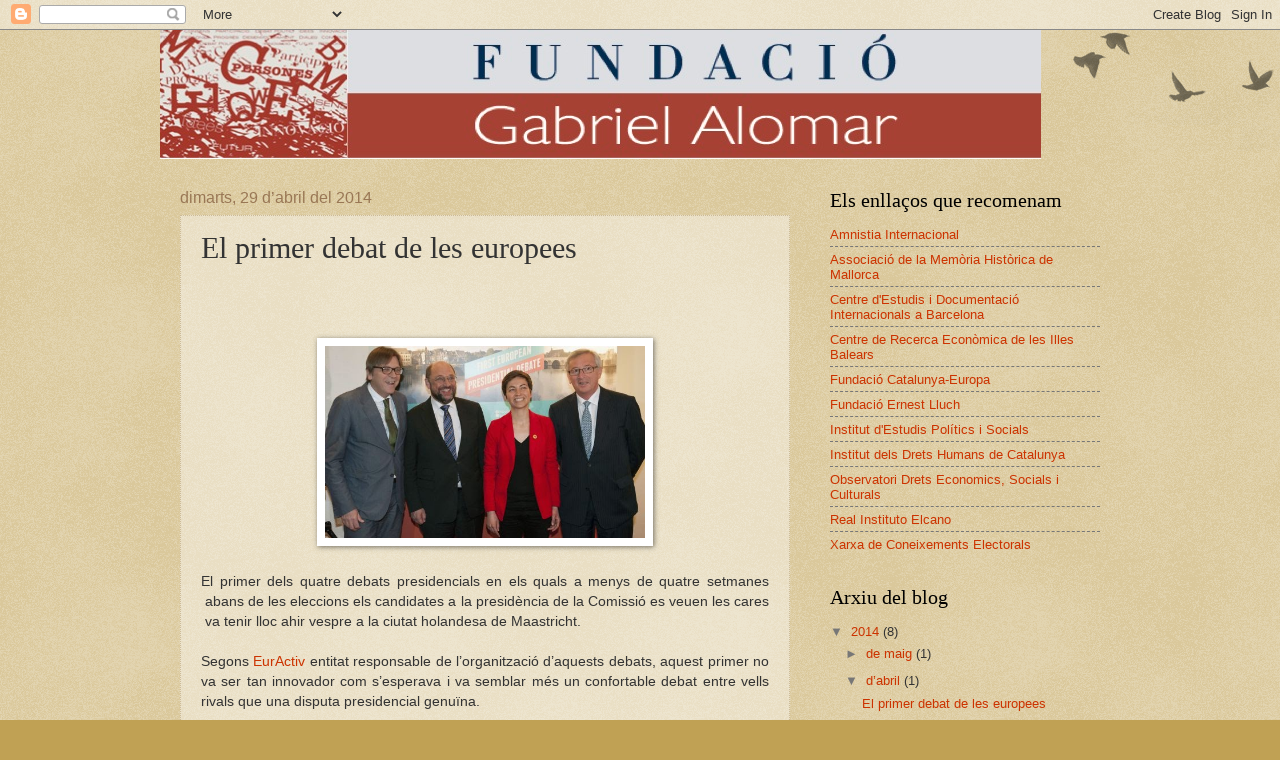

--- FILE ---
content_type: text/html; charset=UTF-8
request_url: https://fgabrielalomar.blogspot.com/2014/04/el-primer-debat-de-les-europees.html
body_size: 13147
content:
<!DOCTYPE html>
<html class='v2' dir='ltr' lang='ca'>
<head>
<link href='https://www.blogger.com/static/v1/widgets/335934321-css_bundle_v2.css' rel='stylesheet' type='text/css'/>
<meta content='width=1100' name='viewport'/>
<meta content='text/html; charset=UTF-8' http-equiv='Content-Type'/>
<meta content='blogger' name='generator'/>
<link href='https://fgabrielalomar.blogspot.com/favicon.ico' rel='icon' type='image/x-icon'/>
<link href='http://fgabrielalomar.blogspot.com/2014/04/el-primer-debat-de-les-europees.html' rel='canonical'/>
<link rel="alternate" type="application/atom+xml" title="Fundació Gabriel Alomar - Atom" href="https://fgabrielalomar.blogspot.com/feeds/posts/default" />
<link rel="alternate" type="application/rss+xml" title="Fundació Gabriel Alomar - RSS" href="https://fgabrielalomar.blogspot.com/feeds/posts/default?alt=rss" />
<link rel="service.post" type="application/atom+xml" title="Fundació Gabriel Alomar - Atom" href="https://www.blogger.com/feeds/8216947864046344752/posts/default" />

<link rel="alternate" type="application/atom+xml" title="Fundació Gabriel Alomar - Atom" href="https://fgabrielalomar.blogspot.com/feeds/4666704993647041150/comments/default" />
<!--Can't find substitution for tag [blog.ieCssRetrofitLinks]-->
<link href='https://blogger.googleusercontent.com/img/b/R29vZ2xl/AVvXsEj-yPRnWdgZhUkK8EJks8itEqO9wylYuGVW7-vnpEDr14h9DaJbrMwc_uUAqFmLEkgs-SzCqi0J4b4VdXUihsd8v7_A2eWo9bjjB8v_LactZUtWlA8lap9ZD17hmmG4K-I3hiMHls3vkvIq/s1600/1398700186_633216_1398710756_noticia_normal.jpg' rel='image_src'/>
<meta content='http://fgabrielalomar.blogspot.com/2014/04/el-primer-debat-de-les-europees.html' property='og:url'/>
<meta content='El primer debat de les europees' property='og:title'/>
<meta content='            El primer dels quatre debats presidencials en els quals a menys de quatre setmanes   abans de les eleccions els candidates a la ...' property='og:description'/>
<meta content='https://blogger.googleusercontent.com/img/b/R29vZ2xl/AVvXsEj-yPRnWdgZhUkK8EJks8itEqO9wylYuGVW7-vnpEDr14h9DaJbrMwc_uUAqFmLEkgs-SzCqi0J4b4VdXUihsd8v7_A2eWo9bjjB8v_LactZUtWlA8lap9ZD17hmmG4K-I3hiMHls3vkvIq/w1200-h630-p-k-no-nu/1398700186_633216_1398710756_noticia_normal.jpg' property='og:image'/>
<title>Fundació Gabriel Alomar: El primer debat de les europees</title>
<style id='page-skin-1' type='text/css'><!--
/*
-----------------------------------------------
Blogger Template Style
Name:     Watermark
Designer: Blogger
URL:      www.blogger.com
----------------------------------------------- */
/* Use this with templates/1ktemplate-*.html */
/* Content
----------------------------------------------- */
body {
font: normal normal 14px Arial, Tahoma, Helvetica, FreeSans, sans-serif;
color: #333333;
background: #c0a154 url(https://resources.blogblog.com/blogblog/data/1kt/watermark/body_background_birds.png) repeat scroll top left;
}
html body .content-outer {
min-width: 0;
max-width: 100%;
width: 100%;
}
.content-outer {
font-size: 92%;
}
a:link {
text-decoration:none;
color: #cc3300;
}
a:visited {
text-decoration:none;
color: #993222;
}
a:hover {
text-decoration:underline;
color: #ff3200;
}
.body-fauxcolumns .cap-top {
margin-top: 30px;
background: transparent url(https://resources.blogblog.com/blogblog/data/1kt/watermark/body_overlay_birds.png) no-repeat scroll top right;
height: 121px;
}
.content-inner {
padding: 0;
}
/* Header
----------------------------------------------- */
.header-inner .Header .titlewrapper,
.header-inner .Header .descriptionwrapper {
padding-left: 20px;
padding-right: 20px;
}
.Header h1 {
font: normal normal 60px Georgia, Utopia, 'Palatino Linotype', Palatino, serif;
color: #ffffff;
text-shadow: 2px 2px rgba(0, 0, 0, .1);
}
.Header h1 a {
color: #ffffff;
}
.Header .description {
font-size: 140%;
color: #997755;
}
/* Tabs
----------------------------------------------- */
.tabs-inner .section {
margin: 0 20px;
}
.tabs-inner .PageList, .tabs-inner .LinkList, .tabs-inner .Labels {
margin-left: -11px;
margin-right: -11px;
background-color: transparent;
border-top: 0 solid #ffffff;
border-bottom: 0 solid #ffffff;
-moz-box-shadow: 0 0 0 rgba(0, 0, 0, .3);
-webkit-box-shadow: 0 0 0 rgba(0, 0, 0, .3);
-goog-ms-box-shadow: 0 0 0 rgba(0, 0, 0, .3);
box-shadow: 0 0 0 rgba(0, 0, 0, .3);
}
.tabs-inner .PageList .widget-content,
.tabs-inner .LinkList .widget-content,
.tabs-inner .Labels .widget-content {
margin: -3px -11px;
background: transparent none  no-repeat scroll right;
}
.tabs-inner .widget ul {
padding: 2px 25px;
max-height: 34px;
background: transparent none no-repeat scroll left;
}
.tabs-inner .widget li {
border: none;
}
.tabs-inner .widget li a {
display: inline-block;
padding: .25em 1em;
font: normal normal 20px Georgia, Utopia, 'Palatino Linotype', Palatino, serif;
color: #cc3300;
border-right: 1px solid #c0a154;
}
.tabs-inner .widget li:first-child a {
border-left: 1px solid #c0a154;
}
.tabs-inner .widget li.selected a, .tabs-inner .widget li a:hover {
color: #000000;
}
/* Headings
----------------------------------------------- */
h2 {
font: normal normal 20px Georgia, Utopia, 'Palatino Linotype', Palatino, serif;
color: #000000;
margin: 0 0 .5em;
}
h2.date-header {
font: normal normal 16px Arial, Tahoma, Helvetica, FreeSans, sans-serif;
color: #997755;
}
/* Main
----------------------------------------------- */
.main-inner .column-center-inner,
.main-inner .column-left-inner,
.main-inner .column-right-inner {
padding: 0 5px;
}
.main-outer {
margin-top: 0;
background: transparent none no-repeat scroll top left;
}
.main-inner {
padding-top: 30px;
}
.main-cap-top {
position: relative;
}
.main-cap-top .cap-right {
position: absolute;
height: 0;
width: 100%;
bottom: 0;
background: transparent none repeat-x scroll bottom center;
}
.main-cap-top .cap-left {
position: absolute;
height: 245px;
width: 280px;
right: 0;
bottom: 0;
background: transparent none no-repeat scroll bottom left;
}
/* Posts
----------------------------------------------- */
.post-outer {
padding: 15px 20px;
margin: 0 0 25px;
background: transparent url(https://resources.blogblog.com/blogblog/data/1kt/watermark/post_background_birds.png) repeat scroll top left;
_background-image: none;
border: dotted 1px #ccbb99;
-moz-box-shadow: 0 0 0 rgba(0, 0, 0, .1);
-webkit-box-shadow: 0 0 0 rgba(0, 0, 0, .1);
-goog-ms-box-shadow: 0 0 0 rgba(0, 0, 0, .1);
box-shadow: 0 0 0 rgba(0, 0, 0, .1);
}
h3.post-title {
font: normal normal 30px Georgia, Utopia, 'Palatino Linotype', Palatino, serif;
margin: 0;
}
.comments h4 {
font: normal normal 30px Georgia, Utopia, 'Palatino Linotype', Palatino, serif;
margin: 1em 0 0;
}
.post-body {
font-size: 105%;
line-height: 1.5;
position: relative;
}
.post-header {
margin: 0 0 1em;
color: #997755;
}
.post-footer {
margin: 10px 0 0;
padding: 10px 0 0;
color: #997755;
border-top: dashed 1px #777777;
}
#blog-pager {
font-size: 140%
}
#comments .comment-author {
padding-top: 1.5em;
border-top: dashed 1px #777777;
background-position: 0 1.5em;
}
#comments .comment-author:first-child {
padding-top: 0;
border-top: none;
}
.avatar-image-container {
margin: .2em 0 0;
}
/* Comments
----------------------------------------------- */
.comments .comments-content .icon.blog-author {
background-repeat: no-repeat;
background-image: url([data-uri]);
}
.comments .comments-content .loadmore a {
border-top: 1px solid #777777;
border-bottom: 1px solid #777777;
}
.comments .continue {
border-top: 2px solid #777777;
}
/* Widgets
----------------------------------------------- */
.widget ul, .widget #ArchiveList ul.flat {
padding: 0;
list-style: none;
}
.widget ul li, .widget #ArchiveList ul.flat li {
padding: .35em 0;
text-indent: 0;
border-top: dashed 1px #777777;
}
.widget ul li:first-child, .widget #ArchiveList ul.flat li:first-child {
border-top: none;
}
.widget .post-body ul {
list-style: disc;
}
.widget .post-body ul li {
border: none;
}
.widget .zippy {
color: #777777;
}
.post-body img, .post-body .tr-caption-container, .Profile img, .Image img,
.BlogList .item-thumbnail img {
padding: 5px;
background: #fff;
-moz-box-shadow: 1px 1px 5px rgba(0, 0, 0, .5);
-webkit-box-shadow: 1px 1px 5px rgba(0, 0, 0, .5);
-goog-ms-box-shadow: 1px 1px 5px rgba(0, 0, 0, .5);
box-shadow: 1px 1px 5px rgba(0, 0, 0, .5);
}
.post-body img, .post-body .tr-caption-container {
padding: 8px;
}
.post-body .tr-caption-container {
color: #333333;
}
.post-body .tr-caption-container img {
padding: 0;
background: transparent;
border: none;
-moz-box-shadow: 0 0 0 rgba(0, 0, 0, .1);
-webkit-box-shadow: 0 0 0 rgba(0, 0, 0, .1);
-goog-ms-box-shadow: 0 0 0 rgba(0, 0, 0, .1);
box-shadow: 0 0 0 rgba(0, 0, 0, .1);
}
/* Footer
----------------------------------------------- */
.footer-outer {
color:#ccbb99;
background: #330000 url(https://resources.blogblog.com/blogblog/data/1kt/watermark/body_background_navigator.png) repeat scroll top left;
}
.footer-outer a {
color: #ff7755;
}
.footer-outer a:visited {
color: #dd5432;
}
.footer-outer a:hover {
color: #ff9977;
}
.footer-outer .widget h2 {
color: #eeddbb;
}
/* Mobile
----------------------------------------------- */
body.mobile  {
background-size: 100% auto;
}
.mobile .body-fauxcolumn-outer {
background: transparent none repeat scroll top left;
}
html .mobile .mobile-date-outer {
border-bottom: none;
background: transparent url(https://resources.blogblog.com/blogblog/data/1kt/watermark/post_background_birds.png) repeat scroll top left;
_background-image: none;
margin-bottom: 10px;
}
.mobile .main-inner .date-outer {
padding: 0;
}
.mobile .main-inner .date-header {
margin: 10px;
}
.mobile .main-cap-top {
z-index: -1;
}
.mobile .content-outer {
font-size: 100%;
}
.mobile .post-outer {
padding: 10px;
}
.mobile .main-cap-top .cap-left {
background: transparent none no-repeat scroll bottom left;
}
.mobile .body-fauxcolumns .cap-top {
margin: 0;
}
.mobile-link-button {
background: transparent url(https://resources.blogblog.com/blogblog/data/1kt/watermark/post_background_birds.png) repeat scroll top left;
}
.mobile-link-button a:link, .mobile-link-button a:visited {
color: #cc3300;
}
.mobile-index-date .date-header {
color: #997755;
}
.mobile-index-contents {
color: #333333;
}
.mobile .tabs-inner .section {
margin: 0;
}
.mobile .tabs-inner .PageList {
margin-left: 0;
margin-right: 0;
}
.mobile .tabs-inner .PageList .widget-content {
margin: 0;
color: #000000;
background: transparent url(https://resources.blogblog.com/blogblog/data/1kt/watermark/post_background_birds.png) repeat scroll top left;
}
.mobile .tabs-inner .PageList .widget-content .pagelist-arrow {
border-left: 1px solid #c0a154;
}

--></style>
<style id='template-skin-1' type='text/css'><!--
body {
min-width: 960px;
}
.content-outer, .content-fauxcolumn-outer, .region-inner {
min-width: 960px;
max-width: 960px;
_width: 960px;
}
.main-inner .columns {
padding-left: 0px;
padding-right: 310px;
}
.main-inner .fauxcolumn-center-outer {
left: 0px;
right: 310px;
/* IE6 does not respect left and right together */
_width: expression(this.parentNode.offsetWidth -
parseInt("0px") -
parseInt("310px") + 'px');
}
.main-inner .fauxcolumn-left-outer {
width: 0px;
}
.main-inner .fauxcolumn-right-outer {
width: 310px;
}
.main-inner .column-left-outer {
width: 0px;
right: 100%;
margin-left: -0px;
}
.main-inner .column-right-outer {
width: 310px;
margin-right: -310px;
}
#layout {
min-width: 0;
}
#layout .content-outer {
min-width: 0;
width: 800px;
}
#layout .region-inner {
min-width: 0;
width: auto;
}
body#layout div.add_widget {
padding: 8px;
}
body#layout div.add_widget a {
margin-left: 32px;
}
--></style>
<link href='https://www.blogger.com/dyn-css/authorization.css?targetBlogID=8216947864046344752&amp;zx=43596506-5f47-4be9-9f6e-cc6b54ea6466' media='none' onload='if(media!=&#39;all&#39;)media=&#39;all&#39;' rel='stylesheet'/><noscript><link href='https://www.blogger.com/dyn-css/authorization.css?targetBlogID=8216947864046344752&amp;zx=43596506-5f47-4be9-9f6e-cc6b54ea6466' rel='stylesheet'/></noscript>
<meta name='google-adsense-platform-account' content='ca-host-pub-1556223355139109'/>
<meta name='google-adsense-platform-domain' content='blogspot.com'/>

</head>
<body class='loading variant-birds'>
<div class='navbar section' id='navbar' name='Barra de navegació'><div class='widget Navbar' data-version='1' id='Navbar1'><script type="text/javascript">
    function setAttributeOnload(object, attribute, val) {
      if(window.addEventListener) {
        window.addEventListener('load',
          function(){ object[attribute] = val; }, false);
      } else {
        window.attachEvent('onload', function(){ object[attribute] = val; });
      }
    }
  </script>
<div id="navbar-iframe-container"></div>
<script type="text/javascript" src="https://apis.google.com/js/platform.js"></script>
<script type="text/javascript">
      gapi.load("gapi.iframes:gapi.iframes.style.bubble", function() {
        if (gapi.iframes && gapi.iframes.getContext) {
          gapi.iframes.getContext().openChild({
              url: 'https://www.blogger.com/navbar/8216947864046344752?po\x3d4666704993647041150\x26origin\x3dhttps://fgabrielalomar.blogspot.com',
              where: document.getElementById("navbar-iframe-container"),
              id: "navbar-iframe"
          });
        }
      });
    </script><script type="text/javascript">
(function() {
var script = document.createElement('script');
script.type = 'text/javascript';
script.src = '//pagead2.googlesyndication.com/pagead/js/google_top_exp.js';
var head = document.getElementsByTagName('head')[0];
if (head) {
head.appendChild(script);
}})();
</script>
</div></div>
<div class='body-fauxcolumns'>
<div class='fauxcolumn-outer body-fauxcolumn-outer'>
<div class='cap-top'>
<div class='cap-left'></div>
<div class='cap-right'></div>
</div>
<div class='fauxborder-left'>
<div class='fauxborder-right'></div>
<div class='fauxcolumn-inner'>
</div>
</div>
<div class='cap-bottom'>
<div class='cap-left'></div>
<div class='cap-right'></div>
</div>
</div>
</div>
<div class='content'>
<div class='content-fauxcolumns'>
<div class='fauxcolumn-outer content-fauxcolumn-outer'>
<div class='cap-top'>
<div class='cap-left'></div>
<div class='cap-right'></div>
</div>
<div class='fauxborder-left'>
<div class='fauxborder-right'></div>
<div class='fauxcolumn-inner'>
</div>
</div>
<div class='cap-bottom'>
<div class='cap-left'></div>
<div class='cap-right'></div>
</div>
</div>
</div>
<div class='content-outer'>
<div class='content-cap-top cap-top'>
<div class='cap-left'></div>
<div class='cap-right'></div>
</div>
<div class='fauxborder-left content-fauxborder-left'>
<div class='fauxborder-right content-fauxborder-right'></div>
<div class='content-inner'>
<header>
<div class='header-outer'>
<div class='header-cap-top cap-top'>
<div class='cap-left'></div>
<div class='cap-right'></div>
</div>
<div class='fauxborder-left header-fauxborder-left'>
<div class='fauxborder-right header-fauxborder-right'></div>
<div class='region-inner header-inner'>
<div class='header section' id='header' name='Capçalera'><div class='widget Header' data-version='1' id='Header1'>
<div id='header-inner'>
<a href='https://fgabrielalomar.blogspot.com/' style='display: block'>
<img alt='Fundació Gabriel Alomar' height='129px; ' id='Header1_headerimg' src='https://blogger.googleusercontent.com/img/b/R29vZ2xl/AVvXsEiVPHBg8w3siltJmqpzA6lhyljnSgaYkEZmwZ52SnJCzFvSW_g5YmbMJCeQq8Q20RuSLlvOUthHDRh-sUJRRbWSR_S9Zb7G9kh1uqgML-WRSMcdNXAyF8lGutNns1Ytj0hjVUCXkF0Yhgva/s1600/Logo1.jpg' style='display: block' width='881px; '/>
</a>
</div>
</div></div>
</div>
</div>
<div class='header-cap-bottom cap-bottom'>
<div class='cap-left'></div>
<div class='cap-right'></div>
</div>
</div>
</header>
<div class='tabs-outer'>
<div class='tabs-cap-top cap-top'>
<div class='cap-left'></div>
<div class='cap-right'></div>
</div>
<div class='fauxborder-left tabs-fauxborder-left'>
<div class='fauxborder-right tabs-fauxborder-right'></div>
<div class='region-inner tabs-inner'>
<div class='tabs no-items section' id='crosscol' name='Multicolumnes'></div>
<div class='tabs no-items section' id='crosscol-overflow' name='Cross-Column 2'></div>
</div>
</div>
<div class='tabs-cap-bottom cap-bottom'>
<div class='cap-left'></div>
<div class='cap-right'></div>
</div>
</div>
<div class='main-outer'>
<div class='main-cap-top cap-top'>
<div class='cap-left'></div>
<div class='cap-right'></div>
</div>
<div class='fauxborder-left main-fauxborder-left'>
<div class='fauxborder-right main-fauxborder-right'></div>
<div class='region-inner main-inner'>
<div class='columns fauxcolumns'>
<div class='fauxcolumn-outer fauxcolumn-center-outer'>
<div class='cap-top'>
<div class='cap-left'></div>
<div class='cap-right'></div>
</div>
<div class='fauxborder-left'>
<div class='fauxborder-right'></div>
<div class='fauxcolumn-inner'>
</div>
</div>
<div class='cap-bottom'>
<div class='cap-left'></div>
<div class='cap-right'></div>
</div>
</div>
<div class='fauxcolumn-outer fauxcolumn-left-outer'>
<div class='cap-top'>
<div class='cap-left'></div>
<div class='cap-right'></div>
</div>
<div class='fauxborder-left'>
<div class='fauxborder-right'></div>
<div class='fauxcolumn-inner'>
</div>
</div>
<div class='cap-bottom'>
<div class='cap-left'></div>
<div class='cap-right'></div>
</div>
</div>
<div class='fauxcolumn-outer fauxcolumn-right-outer'>
<div class='cap-top'>
<div class='cap-left'></div>
<div class='cap-right'></div>
</div>
<div class='fauxborder-left'>
<div class='fauxborder-right'></div>
<div class='fauxcolumn-inner'>
</div>
</div>
<div class='cap-bottom'>
<div class='cap-left'></div>
<div class='cap-right'></div>
</div>
</div>
<!-- corrects IE6 width calculation -->
<div class='columns-inner'>
<div class='column-center-outer'>
<div class='column-center-inner'>
<div class='main section' id='main' name='Principal'><div class='widget Blog' data-version='1' id='Blog1'>
<div class='blog-posts hfeed'>

          <div class="date-outer">
        
<h2 class='date-header'><span>dimarts, 29 d&#8217;abril del 2014</span></h2>

          <div class="date-posts">
        
<div class='post-outer'>
<div class='post hentry uncustomized-post-template' itemprop='blogPost' itemscope='itemscope' itemtype='http://schema.org/BlogPosting'>
<meta content='https://blogger.googleusercontent.com/img/b/R29vZ2xl/AVvXsEj-yPRnWdgZhUkK8EJks8itEqO9wylYuGVW7-vnpEDr14h9DaJbrMwc_uUAqFmLEkgs-SzCqi0J4b4VdXUihsd8v7_A2eWo9bjjB8v_LactZUtWlA8lap9ZD17hmmG4K-I3hiMHls3vkvIq/s1600/1398700186_633216_1398710756_noticia_normal.jpg' itemprop='image_url'/>
<meta content='8216947864046344752' itemprop='blogId'/>
<meta content='4666704993647041150' itemprop='postId'/>
<a name='4666704993647041150'></a>
<h3 class='post-title entry-title' itemprop='name'>
El primer debat de les europees
</h3>
<div class='post-header'>
<div class='post-header-line-1'></div>
</div>
<div class='post-body entry-content' id='post-body-4666704993647041150' itemprop='description articleBody'>
<!--[if gte mso 9]><xml>
 <w:WordDocument>
  <w:View>Normal</w:View>
  <w:Zoom>0</w:Zoom>
  <w:HyphenationZone>21</w:HyphenationZone>
  <w:PunctuationKerning/>
  <w:ValidateAgainstSchemas/>
  <w:SaveIfXMLInvalid>false</w:SaveIfXMLInvalid>
  <w:IgnoreMixedContent>false</w:IgnoreMixedContent>
  <w:AlwaysShowPlaceholderText>false</w:AlwaysShowPlaceholderText>
  <w:Compatibility>
   <w:BreakWrappedTables/>
   <w:SnapToGridInCell/>
   <w:WrapTextWithPunct/>
   <w:UseAsianBreakRules/>
   <w:DontGrowAutofit/>
  </w:Compatibility>
  <w:BrowserLevel>MicrosoftInternetExplorer4</w:BrowserLevel>
 </w:WordDocument>
</xml><![endif]--><br />
<!--[if gte mso 9]><xml>
 <w:LatentStyles DefLockedState="false" LatentStyleCount="156">
 </w:LatentStyles>
</xml><![endif]--><!--[if gte mso 10]>
<style>
 /* Style Definitions */
 table.MsoNormalTable
 {mso-style-name:"Tabla normal";
 mso-tstyle-rowband-size:0;
 mso-tstyle-colband-size:0;
 mso-style-noshow:yes;
 mso-style-parent:"";
 mso-padding-alt:0cm 5.4pt 0cm 5.4pt;
 mso-para-margin:0cm;
 mso-para-margin-bottom:.0001pt;
 mso-pagination:widow-orphan;
 font-size:10.0pt;
 font-family:"Times New Roman";
 mso-ansi-language:#0400;
 mso-fareast-language:#0400;
 mso-bidi-language:#0400;}
</style>
<![endif]-->

<br />
<div class="separator" style="clear: both; text-align: center;">
</div>
<br />
<div class="separator" style="clear: both; text-align: center;">
<a href="https://blogger.googleusercontent.com/img/b/R29vZ2xl/AVvXsEj-yPRnWdgZhUkK8EJks8itEqO9wylYuGVW7-vnpEDr14h9DaJbrMwc_uUAqFmLEkgs-SzCqi0J4b4VdXUihsd8v7_A2eWo9bjjB8v_LactZUtWlA8lap9ZD17hmmG4K-I3hiMHls3vkvIq/s1600/1398700186_633216_1398710756_noticia_normal.jpg" imageanchor="1" style="margin-left: 1em; margin-right: 1em;"><img border="0" height="192" src="https://blogger.googleusercontent.com/img/b/R29vZ2xl/AVvXsEj-yPRnWdgZhUkK8EJks8itEqO9wylYuGVW7-vnpEDr14h9DaJbrMwc_uUAqFmLEkgs-SzCqi0J4b4VdXUihsd8v7_A2eWo9bjjB8v_LactZUtWlA8lap9ZD17hmmG4K-I3hiMHls3vkvIq/s1600/1398700186_633216_1398710756_noticia_normal.jpg" width="320" /></a></div>
<div class="MsoNormal" style="text-align: justify;">
<br /></div>
<div class="MsoNormal" style="text-align: justify;">
<span lang="CA" style="mso-ansi-language: CA;">El primer dels quatre debats presidencials en els quals a menys de quatre setmanes
<span style="mso-spacerun: yes;">&nbsp;</span>abans de les eleccions els candidates a
la presidència de la Comissió es veuen les cares <span style="mso-spacerun: yes;">&nbsp;</span>va tenir lloc ahir vespre a la ciutat
holandesa de Maastricht.</span></div>
<div class="MsoNormal" style="text-align: justify;">
<br /></div>
<div class="MsoNormal" style="text-align: justify;">
<span lang="CA" style="mso-ansi-language: CA;">Segons <a href="http://www.euractiv.com/sections/eu-elections-2014/eu-commission-candidates-show-their-faces-301814">EurActiv</a> entitat responsable de l&#8217;organització d&#8217;aquests debats,
aquest primer no va ser tan innovador com s&#8217;esperava i va semblar més un confortable
debat entre vells rivals que una disputa presidencial genuïna. </span></div>
<div class="MsoNormal" style="text-align: justify;">
<br /></div>
<div class="MsoNormal" style="text-align: justify;">
<span lang="CA" style="mso-ansi-language: CA;">&#171;&nbsp;Hi va haver per ventura massa coincidències entre els candidats i no
gaire diferències en les seves postures. Però de totes maneres tinguérem l&#8217;oportunitat
de veure els diferents candidats &#8211; el rostre humà que hi ha darrera la campanya
&#8211; i crec que això és el més important&nbsp;&#187; <span style="mso-spacerun: yes;">&nbsp;</span>digué el Professor Christiansen de l<i style="mso-bidi-font-style: normal;">&#8217;European Institute Politics</i></span></div>
<div class="MsoNormal" style="text-align: justify;">
<br /></div>
<div class="MsoNormal" style="text-align: justify;">
<span lang="CA" style="mso-ansi-language: CA;">No obstant, a pesar de la noblesa de l&#8217;exercici, els candidats no impressionaren.
&#8220;Pel votant del carrer, moltes coses poden continuar fosques&#8221;, digué Christiansen</span></div>
<div class="MsoNormal" style="text-align: justify;">
<br /></div>
<div class="MsoNormal" style="text-align: justify;">
<span lang="CA" style="mso-ansi-language: CA;">&#8220;Això és una mica d&#8217;espectacle polític &#8211; fins a cert punt és entreteniment .
Però aquestes eleccions influiran sobre tota la línia política. D&#8217;aquesta
manera no és com funciona la UE. La gent s&#8217;haurà de comprometre. Fa una mica de
vergonya i podria generar desil&#183;lusió entre la gent&#8221;, va afegir </span></div>
<div class="MsoNormal" style="text-align: justify;">
<br /></div>
<div class="MsoNormal" style="text-align: justify;">
<span lang="CA" style="mso-ansi-language: CA;">El debat va girar entorn de temes que interessen als votants. Començà amb
els llocs de treball i es va cloure amb política exterior i seguretat energètica.</span></div>
<div class="MsoNormal" style="text-align: justify;">
<br /></div>
<div class="MsoNormal" style="text-align: justify;">
<span lang="CA" style="mso-ansi-language: CA;">A pesar de les diferencies desdibuixades, els quatre candidates intentaren
introduir els seus <i style="mso-bidi-font-style: normal;">leit motif</i> de
campanya.</span></div>
<div class="MsoNormal" style="text-align: justify;">
<br /></div>
<div class="MsoNormal" style="text-align: justify;">
<span lang="CA" style="mso-ansi-language: CA;"><b>&#8220;Estic fent campanya per a una Europa que crea llocs de feina i creix sense
gastar diners que no tenim&#8221;, </b>digué<b> Jean-Claude Juncker</b>, candidat del PPE, que
encapçala per molt poc les enquestes.</span></div>
<div class="MsoNormal" style="text-align: justify;">
<br /></div>
<div class="MsoNormal" style="text-align: justify;">
<span lang="CA" style="mso-ansi-language: CA;">El candidat popular, que presidí les trobades dels ministres de finances de
la zona euro durant la crisi, un paper que li ha comportat bastants crítiques,
intentà aclarir el seu llegat dient que ell no té un projecte d&#8217;austeritat. &#8220;Estic
a favor de l&#8217;adequat finançament públic perquè no hi ha creixement sense l&#8217;adequat
fiançament públic&#8221;</span></div>
<div class="MsoNormal" style="text-align: justify;">
<br /></div>
<div class="MsoNormal" style="text-align: justify;">
<span lang="CA" style="mso-ansi-language: CA;">En aquest sentit, també assenyalà<span style="mso-spacerun: yes;">&nbsp;
</span>que està a favor d'una major inversió en el mercat digital, d'un major
desenvolupament del mercat intern i <span style="mso-spacerun: yes;">&nbsp;</span>a
favor de lluitar a nivell europeu contra el dúmping social . Per això està
totalment a favor, des de fa molts anys puntualitzà, d'un salari mínim legal en
els 28 països de la Unió Europea .</span></div>
<div class="MsoNormal" style="text-align: justify;">
<br /></div>
<div class="MsoNormal" style="text-align: justify;">
<span lang="CA" style="mso-ansi-language: CA;">El President del Parlament Europeu <b>Martin Shulz</b>, el candidat socialista,
insistí en què <b>els diners s&#8217;haurien de gastar ajudant als joves a trobar feina,
impulsant un programa de crèdit que permetés a les empreses contractar aquests
joves</b>, una iniciativa que també va subratllar la candidata dels Verds, Ska
Keller, qui veu en la inversió en l&#8217;economia verda una manera d&#8217;estimular la
creació de llocs de feina.</span></div>
<div class="MsoNormal" style="text-align: justify;">
<br /></div>
<div class="MsoNormal" style="text-align: justify;">
<span lang="CA" style="mso-ansi-language: CA;">" El <b>problema</b> més important que tenen les empreses que creen la major
part dels llocs de treball a països amb altes taxes d'atur , com Espanya o
Portugal , és la <b>falta de crèdit per a les petites i mitjanes empreses </b>.Jo
proposaria un programa de crèdit per a les petites i mitjanes empreses i els
que empren . Un programa dirigit per la Unió Europea, que privilegiés els joves
amb els tipus d'interès o en el temps i la durada del reemborsament " .</span></div>
<div class="MsoNormal" style="text-align: justify;">
<br /></div>
<div class="MsoNormal" style="text-align: justify;">
<span lang="CA" style="mso-ansi-language: CA;">Per la seva banda, <b>Ska Keller</b><span style="mso-spacerun: yes;"><b>&nbsp;</b>
</span>assenyalà que "El que necessitem realment és invertir en el futur .
<b>Invertir en el que necessita la societat ,</b> com la transformació de la nostra
economia , <b>que sigui més ecològica </b>, perquè també estem aturant el canvi
climàtic . <b>Invertir en l'educació i la salut</b> , perquè això és una cosa que
realment beneficia la societat . Però també <b>crear llocs de treball, llocs de
treball de qualitat </b>. La gent necessita treballs amb els quals pugui viure ,
que ofereixin una perspectiva de futur i en els quals no se'ls exploti &#8220;.</span></div>
<div class="MsoNormal" style="text-align: justify;">
<br /></div>
<div class="MsoNormal" style="text-align: justify;">
<span lang="CA" style="mso-ansi-language: CA;">&#8220;No és només llocs de feina &#8211; els llocs de feina són molt importants. Però
també importa com les veus de la gent són escoltades&#8221; digué Keller.</span></div>
<div class="MsoNormal" style="text-align: justify;">
<br /></div>
<div class="MsoNormal" style="text-align: justify;">
<span lang="CA" style="mso-ansi-language: CA;"><b>Guy Verhorstadt</b> sembla que va ser el més capaç d&#8217;aclarir millor la seva
visió sobre el futur d&#8217;Europa. En aquest sentit, repetí que defensava una
Europa més integrada, però no la creació d&#8217;un superestat. A la vegada
dirigint-se las seus votants de centredreta defensa que <b>&#8221;Necessitem menys regulació
en el mercat comú, però al mateix temps necessitem més polítiques comunes&#8221;</b></span></div>
<div class="MsoNormal" style="text-align: justify;">
<br /></div>
<div class="MsoNormal" style="text-align: justify;">
<span lang="CA" style="mso-ansi-language: CA;">També subratlla que <b>"Es necessita de nou un president de la Comissió
que tingui visió de futur </b>, que lideri la Comissió Europea i faci ús del dret
d'iniciativa . Cal posar propostes i un paquet legislatiu sobre la taula del
Consell i això no és el que està fent ara el senyor Barroso . Primer crida a
París i després a Berlín . O més aviat , al contrari , primer a Berlín i
després a París , i només llavors , quan té llum verda de tots dos, pren una
iniciativa , massa petita i massa tard . <b>Necessitem de nou un Govern europeu ,
una Comissió Europea amb lideratge .</b></span></div>
<div class="MsoNormal" style="text-align: justify;">
<br /></div>
<div class="MsoNormal" style="text-align: justify;">
<span lang="CA" style="mso-ansi-language: CA;">En la seva conclusió, Juncker, que semblava deixar el protagonisme als
altres durant la majoria del debat, reafirmà la seva intenció de &#8220;reunificar
Europa&#8221; a través del desenvolupament de la dimensió social del mercat comú i de
la unió monetària. </span></div>
<div class="MsoNormal" style="text-align: justify;">
<br /></div>
<div class="MsoNormal" style="text-align: justify;">
<span lang="CA" style="mso-ansi-language: CA;">Schulz, que digué que volia <b>ser el president del poble no dels governs</b>,
subratllà que hi havia l<b>a necessitat d&#8217;invertir les polítiques del centredreta</b>,
que ha estat en el poder en els darrers cinc anys, i que han contribuït a l&#8217;augment
del populisme. </span></div>
<div class="MsoNormal" style="text-align: justify;">
<br /></div>
<div class="MsoNormal" style="text-align: justify;">
<span lang="CA" style="mso-ansi-language: CA;">El proper debat presidencial tindrà lloc a Florència dia 9 de Maig i com
aquest es podrà seguir a través d&#8217;<a href="http://es.euronews.com/2014/04/28/eudebate2014-debate-candidatos-presidencia-comision-parte-i/">Euronews</a> </span></div>
<div style='clear: both;'></div>
</div>
<div class='post-footer'>
<div class='post-footer-line post-footer-line-1'>
<span class='post-author vcard'>
Publicat per
<span class='fn' itemprop='author' itemscope='itemscope' itemtype='http://schema.org/Person'>
<meta content='https://www.blogger.com/profile/14849793241775067162' itemprop='url'/>
<a class='g-profile' href='https://www.blogger.com/profile/14849793241775067162' rel='author' title='author profile'>
<span itemprop='name'>Unknown</span>
</a>
</span>
</span>
<span class='post-timestamp'>
a
<meta content='http://fgabrielalomar.blogspot.com/2014/04/el-primer-debat-de-les-europees.html' itemprop='url'/>
<a class='timestamp-link' href='https://fgabrielalomar.blogspot.com/2014/04/el-primer-debat-de-les-europees.html' rel='bookmark' title='permanent link'><abbr class='published' itemprop='datePublished' title='2014-04-29T03:24:00-07:00'>3:24</abbr></a>
</span>
<span class='post-comment-link'>
</span>
<span class='post-icons'>
<span class='item-control blog-admin pid-1805467653'>
<a href='https://www.blogger.com/post-edit.g?blogID=8216947864046344752&postID=4666704993647041150&from=pencil' title='Modificar el missatge'>
<img alt='' class='icon-action' height='18' src='https://resources.blogblog.com/img/icon18_edit_allbkg.gif' width='18'/>
</a>
</span>
</span>
<div class='post-share-buttons goog-inline-block'>
<a class='goog-inline-block share-button sb-email' href='https://www.blogger.com/share-post.g?blogID=8216947864046344752&postID=4666704993647041150&target=email' target='_blank' title='Envia per correu electrònic'><span class='share-button-link-text'>Envia per correu electrònic</span></a><a class='goog-inline-block share-button sb-blog' href='https://www.blogger.com/share-post.g?blogID=8216947864046344752&postID=4666704993647041150&target=blog' onclick='window.open(this.href, "_blank", "height=270,width=475"); return false;' target='_blank' title='BlogThis!'><span class='share-button-link-text'>BlogThis!</span></a><a class='goog-inline-block share-button sb-twitter' href='https://www.blogger.com/share-post.g?blogID=8216947864046344752&postID=4666704993647041150&target=twitter' target='_blank' title='Comparteix a X'><span class='share-button-link-text'>Comparteix a X</span></a><a class='goog-inline-block share-button sb-facebook' href='https://www.blogger.com/share-post.g?blogID=8216947864046344752&postID=4666704993647041150&target=facebook' onclick='window.open(this.href, "_blank", "height=430,width=640"); return false;' target='_blank' title='Comparteix a Facebook'><span class='share-button-link-text'>Comparteix a Facebook</span></a><a class='goog-inline-block share-button sb-pinterest' href='https://www.blogger.com/share-post.g?blogID=8216947864046344752&postID=4666704993647041150&target=pinterest' target='_blank' title='Comparteix a Pinterest'><span class='share-button-link-text'>Comparteix a Pinterest</span></a>
</div>
</div>
<div class='post-footer-line post-footer-line-2'>
<span class='post-labels'>
</span>
</div>
<div class='post-footer-line post-footer-line-3'>
<span class='post-location'>
</span>
</div>
</div>
</div>
<div class='comments' id='comments'>
<a name='comments'></a>
<h4>Cap comentari:</h4>
<div id='Blog1_comments-block-wrapper'>
<dl class='avatar-comment-indent' id='comments-block'>
</dl>
</div>
<p class='comment-footer'>
<div class='comment-form'>
<a name='comment-form'></a>
<h4 id='comment-post-message'>Publica un comentari a l'entrada</h4>
<p>
</p>
<a href='https://www.blogger.com/comment/frame/8216947864046344752?po=4666704993647041150&hl=ca&saa=85391&origin=https://fgabrielalomar.blogspot.com' id='comment-editor-src'></a>
<iframe allowtransparency='true' class='blogger-iframe-colorize blogger-comment-from-post' frameborder='0' height='410px' id='comment-editor' name='comment-editor' src='' width='100%'></iframe>
<script src='https://www.blogger.com/static/v1/jsbin/2830521187-comment_from_post_iframe.js' type='text/javascript'></script>
<script type='text/javascript'>
      BLOG_CMT_createIframe('https://www.blogger.com/rpc_relay.html');
    </script>
</div>
</p>
</div>
</div>

        </div></div>
      
</div>
<div class='blog-pager' id='blog-pager'>
<span id='blog-pager-newer-link'>
<a class='blog-pager-newer-link' href='https://fgabrielalomar.blogspot.com/2014/05/la-tria.html' id='Blog1_blog-pager-newer-link' title='Entrada més recent'>Entrada més recent</a>
</span>
<span id='blog-pager-older-link'>
<a class='blog-pager-older-link' href='https://fgabrielalomar.blogspot.com/2014/02/de-la-vostra-envestida-la-nostra.html' id='Blog1_blog-pager-older-link' title='Entrada més antiga'>Entrada més antiga</a>
</span>
<a class='home-link' href='https://fgabrielalomar.blogspot.com/'>Inici</a>
</div>
<div class='clear'></div>
<div class='post-feeds'>
<div class='feed-links'>
Subscriure's a:
<a class='feed-link' href='https://fgabrielalomar.blogspot.com/feeds/4666704993647041150/comments/default' target='_blank' type='application/atom+xml'>Comentaris del missatge (Atom)</a>
</div>
</div>
</div></div>
</div>
</div>
<div class='column-left-outer'>
<div class='column-left-inner'>
<aside>
</aside>
</div>
</div>
<div class='column-right-outer'>
<div class='column-right-inner'>
<aside>
<div class='sidebar section' id='sidebar-right-1'><div class='widget LinkList' data-version='1' id='LinkList1'>
<h2>Els enllaços que recomenam</h2>
<div class='widget-content'>
<ul>
<li><a href='http://www.amnesty.org/es'>Amnistia Internacional</a></li>
<li><a href='http://www.memoriadelesilles.org/'>Associació de la Memòria Històrica de Mallorca</a></li>
<li><a href='http://www.cidob.org/ca/'>Centre d'Estudis i Documentació Internacionals a Barcelona</a></li>
<li><a href='http://cre.uib.es/internet/cre.nsf?Open'>Centre de Recerca Econòmica de les Illes Balears</a></li>
<li><a href='http://www.catalunyaeuropa.net/'>Fundació Catalunya-Europa</a></li>
<li><a href='http://www.fundacioernestlluch.org/'>Fundació Ernest Lluch</a></li>
<li><a href='http://www.icps.es/'>Institut d'Estudis Polítics i Socials</a></li>
<li><a href='http://www.idhc.org/cat/131_ceuropea.asp'>Institut dels Drets Humans de Catalunya</a></li>
<li><a href='http://observatoridesc.org/'>Observatori Drets Economics, Socials i Culturals</a></li>
<li><a href='http://http//www.realinstitutoelcano.org/wps/portal'>Real Instituto Elcano</a></li>
<li><a href='http://aceproject.org/'>Xarxa de Coneixements Electorals</a></li>
</ul>
<div class='clear'></div>
</div>
</div><div class='widget BlogArchive' data-version='1' id='BlogArchive1'>
<h2>Arxiu del blog</h2>
<div class='widget-content'>
<div id='ArchiveList'>
<div id='BlogArchive1_ArchiveList'>
<ul class='hierarchy'>
<li class='archivedate expanded'>
<a class='toggle' href='javascript:void(0)'>
<span class='zippy toggle-open'>

        &#9660;&#160;
      
</span>
</a>
<a class='post-count-link' href='https://fgabrielalomar.blogspot.com/2014/'>
2014
</a>
<span class='post-count' dir='ltr'>(8)</span>
<ul class='hierarchy'>
<li class='archivedate collapsed'>
<a class='toggle' href='javascript:void(0)'>
<span class='zippy'>

        &#9658;&#160;
      
</span>
</a>
<a class='post-count-link' href='https://fgabrielalomar.blogspot.com/2014/05/'>
de maig
</a>
<span class='post-count' dir='ltr'>(1)</span>
</li>
</ul>
<ul class='hierarchy'>
<li class='archivedate expanded'>
<a class='toggle' href='javascript:void(0)'>
<span class='zippy toggle-open'>

        &#9660;&#160;
      
</span>
</a>
<a class='post-count-link' href='https://fgabrielalomar.blogspot.com/2014/04/'>
d&#8217;abril
</a>
<span class='post-count' dir='ltr'>(1)</span>
<ul class='posts'>
<li><a href='https://fgabrielalomar.blogspot.com/2014/04/el-primer-debat-de-les-europees.html'>El primer debat de les europees</a></li>
</ul>
</li>
</ul>
<ul class='hierarchy'>
<li class='archivedate collapsed'>
<a class='toggle' href='javascript:void(0)'>
<span class='zippy'>

        &#9658;&#160;
      
</span>
</a>
<a class='post-count-link' href='https://fgabrielalomar.blogspot.com/2014/02/'>
de febrer
</a>
<span class='post-count' dir='ltr'>(1)</span>
</li>
</ul>
<ul class='hierarchy'>
<li class='archivedate collapsed'>
<a class='toggle' href='javascript:void(0)'>
<span class='zippy'>

        &#9658;&#160;
      
</span>
</a>
<a class='post-count-link' href='https://fgabrielalomar.blogspot.com/2014/01/'>
de gener
</a>
<span class='post-count' dir='ltr'>(5)</span>
</li>
</ul>
</li>
</ul>
<ul class='hierarchy'>
<li class='archivedate collapsed'>
<a class='toggle' href='javascript:void(0)'>
<span class='zippy'>

        &#9658;&#160;
      
</span>
</a>
<a class='post-count-link' href='https://fgabrielalomar.blogspot.com/2013/'>
2013
</a>
<span class='post-count' dir='ltr'>(37)</span>
<ul class='hierarchy'>
<li class='archivedate collapsed'>
<a class='toggle' href='javascript:void(0)'>
<span class='zippy'>

        &#9658;&#160;
      
</span>
</a>
<a class='post-count-link' href='https://fgabrielalomar.blogspot.com/2013/12/'>
de desembre
</a>
<span class='post-count' dir='ltr'>(2)</span>
</li>
</ul>
<ul class='hierarchy'>
<li class='archivedate collapsed'>
<a class='toggle' href='javascript:void(0)'>
<span class='zippy'>

        &#9658;&#160;
      
</span>
</a>
<a class='post-count-link' href='https://fgabrielalomar.blogspot.com/2013/11/'>
de novembre
</a>
<span class='post-count' dir='ltr'>(5)</span>
</li>
</ul>
<ul class='hierarchy'>
<li class='archivedate collapsed'>
<a class='toggle' href='javascript:void(0)'>
<span class='zippy'>

        &#9658;&#160;
      
</span>
</a>
<a class='post-count-link' href='https://fgabrielalomar.blogspot.com/2013/10/'>
d&#8217;octubre
</a>
<span class='post-count' dir='ltr'>(3)</span>
</li>
</ul>
<ul class='hierarchy'>
<li class='archivedate collapsed'>
<a class='toggle' href='javascript:void(0)'>
<span class='zippy'>

        &#9658;&#160;
      
</span>
</a>
<a class='post-count-link' href='https://fgabrielalomar.blogspot.com/2013/09/'>
de setembre
</a>
<span class='post-count' dir='ltr'>(7)</span>
</li>
</ul>
<ul class='hierarchy'>
<li class='archivedate collapsed'>
<a class='toggle' href='javascript:void(0)'>
<span class='zippy'>

        &#9658;&#160;
      
</span>
</a>
<a class='post-count-link' href='https://fgabrielalomar.blogspot.com/2013/07/'>
de juliol
</a>
<span class='post-count' dir='ltr'>(4)</span>
</li>
</ul>
<ul class='hierarchy'>
<li class='archivedate collapsed'>
<a class='toggle' href='javascript:void(0)'>
<span class='zippy'>

        &#9658;&#160;
      
</span>
</a>
<a class='post-count-link' href='https://fgabrielalomar.blogspot.com/2013/05/'>
de maig
</a>
<span class='post-count' dir='ltr'>(1)</span>
</li>
</ul>
<ul class='hierarchy'>
<li class='archivedate collapsed'>
<a class='toggle' href='javascript:void(0)'>
<span class='zippy'>

        &#9658;&#160;
      
</span>
</a>
<a class='post-count-link' href='https://fgabrielalomar.blogspot.com/2013/04/'>
d&#8217;abril
</a>
<span class='post-count' dir='ltr'>(4)</span>
</li>
</ul>
<ul class='hierarchy'>
<li class='archivedate collapsed'>
<a class='toggle' href='javascript:void(0)'>
<span class='zippy'>

        &#9658;&#160;
      
</span>
</a>
<a class='post-count-link' href='https://fgabrielalomar.blogspot.com/2013/03/'>
de març
</a>
<span class='post-count' dir='ltr'>(3)</span>
</li>
</ul>
<ul class='hierarchy'>
<li class='archivedate collapsed'>
<a class='toggle' href='javascript:void(0)'>
<span class='zippy'>

        &#9658;&#160;
      
</span>
</a>
<a class='post-count-link' href='https://fgabrielalomar.blogspot.com/2013/02/'>
de febrer
</a>
<span class='post-count' dir='ltr'>(2)</span>
</li>
</ul>
<ul class='hierarchy'>
<li class='archivedate collapsed'>
<a class='toggle' href='javascript:void(0)'>
<span class='zippy'>

        &#9658;&#160;
      
</span>
</a>
<a class='post-count-link' href='https://fgabrielalomar.blogspot.com/2013/01/'>
de gener
</a>
<span class='post-count' dir='ltr'>(6)</span>
</li>
</ul>
</li>
</ul>
<ul class='hierarchy'>
<li class='archivedate collapsed'>
<a class='toggle' href='javascript:void(0)'>
<span class='zippy'>

        &#9658;&#160;
      
</span>
</a>
<a class='post-count-link' href='https://fgabrielalomar.blogspot.com/2012/'>
2012
</a>
<span class='post-count' dir='ltr'>(19)</span>
<ul class='hierarchy'>
<li class='archivedate collapsed'>
<a class='toggle' href='javascript:void(0)'>
<span class='zippy'>

        &#9658;&#160;
      
</span>
</a>
<a class='post-count-link' href='https://fgabrielalomar.blogspot.com/2012/12/'>
de desembre
</a>
<span class='post-count' dir='ltr'>(3)</span>
</li>
</ul>
<ul class='hierarchy'>
<li class='archivedate collapsed'>
<a class='toggle' href='javascript:void(0)'>
<span class='zippy'>

        &#9658;&#160;
      
</span>
</a>
<a class='post-count-link' href='https://fgabrielalomar.blogspot.com/2012/11/'>
de novembre
</a>
<span class='post-count' dir='ltr'>(3)</span>
</li>
</ul>
<ul class='hierarchy'>
<li class='archivedate collapsed'>
<a class='toggle' href='javascript:void(0)'>
<span class='zippy'>

        &#9658;&#160;
      
</span>
</a>
<a class='post-count-link' href='https://fgabrielalomar.blogspot.com/2012/10/'>
d&#8217;octubre
</a>
<span class='post-count' dir='ltr'>(4)</span>
</li>
</ul>
<ul class='hierarchy'>
<li class='archivedate collapsed'>
<a class='toggle' href='javascript:void(0)'>
<span class='zippy'>

        &#9658;&#160;
      
</span>
</a>
<a class='post-count-link' href='https://fgabrielalomar.blogspot.com/2012/09/'>
de setembre
</a>
<span class='post-count' dir='ltr'>(2)</span>
</li>
</ul>
<ul class='hierarchy'>
<li class='archivedate collapsed'>
<a class='toggle' href='javascript:void(0)'>
<span class='zippy'>

        &#9658;&#160;
      
</span>
</a>
<a class='post-count-link' href='https://fgabrielalomar.blogspot.com/2012/07/'>
de juliol
</a>
<span class='post-count' dir='ltr'>(7)</span>
</li>
</ul>
</li>
</ul>
</div>
</div>
<div class='clear'></div>
</div>
</div><div class='widget Profile' data-version='1' id='Profile1'>
<h2>Dades personals</h2>
<div class='widget-content'>
<dl class='profile-datablock'>
<dt class='profile-data'>
<a class='profile-name-link g-profile' href='https://www.blogger.com/profile/14849793241775067162' rel='author' style='background-image: url(//www.blogger.com/img/logo-16.png);'>
Unknown
</a>
</dt>
</dl>
<a class='profile-link' href='https://www.blogger.com/profile/14849793241775067162' rel='author'>Visualitza el meu perfil complet</a>
<div class='clear'></div>
</div>
</div></div>
</aside>
</div>
</div>
</div>
<div style='clear: both'></div>
<!-- columns -->
</div>
<!-- main -->
</div>
</div>
<div class='main-cap-bottom cap-bottom'>
<div class='cap-left'></div>
<div class='cap-right'></div>
</div>
</div>
<footer>
<div class='footer-outer'>
<div class='footer-cap-top cap-top'>
<div class='cap-left'></div>
<div class='cap-right'></div>
</div>
<div class='fauxborder-left footer-fauxborder-left'>
<div class='fauxborder-right footer-fauxborder-right'></div>
<div class='region-inner footer-inner'>
<div class='foot no-items section' id='footer-1'></div>
<table border='0' cellpadding='0' cellspacing='0' class='section-columns columns-2'>
<tbody>
<tr>
<td class='first columns-cell'>
<div class='foot no-items section' id='footer-2-1'></div>
</td>
<td class='columns-cell'>
<div class='foot no-items section' id='footer-2-2'></div>
</td>
</tr>
</tbody>
</table>
<!-- outside of the include in order to lock Attribution widget -->
<div class='foot section' id='footer-3' name='Peu de pàgina'><div class='widget Attribution' data-version='1' id='Attribution1'>
<div class='widget-content' style='text-align: center;'>
Tema Marca d'aigua. Amb la tecnologia de <a href='https://www.blogger.com' target='_blank'>Blogger</a>.
</div>
<div class='clear'></div>
</div></div>
</div>
</div>
<div class='footer-cap-bottom cap-bottom'>
<div class='cap-left'></div>
<div class='cap-right'></div>
</div>
</div>
</footer>
<!-- content -->
</div>
</div>
<div class='content-cap-bottom cap-bottom'>
<div class='cap-left'></div>
<div class='cap-right'></div>
</div>
</div>
</div>
<script type='text/javascript'>
    window.setTimeout(function() {
        document.body.className = document.body.className.replace('loading', '');
      }, 10);
  </script>

<script type="text/javascript" src="https://www.blogger.com/static/v1/widgets/3845888474-widgets.js"></script>
<script type='text/javascript'>
window['__wavt'] = 'AOuZoY5LkAkrPbA-nDp6b8HBm58Km6_rCQ:1768865881813';_WidgetManager._Init('//www.blogger.com/rearrange?blogID\x3d8216947864046344752','//fgabrielalomar.blogspot.com/2014/04/el-primer-debat-de-les-europees.html','8216947864046344752');
_WidgetManager._SetDataContext([{'name': 'blog', 'data': {'blogId': '8216947864046344752', 'title': 'Fundaci\xf3 Gabriel Alomar', 'url': 'https://fgabrielalomar.blogspot.com/2014/04/el-primer-debat-de-les-europees.html', 'canonicalUrl': 'http://fgabrielalomar.blogspot.com/2014/04/el-primer-debat-de-les-europees.html', 'homepageUrl': 'https://fgabrielalomar.blogspot.com/', 'searchUrl': 'https://fgabrielalomar.blogspot.com/search', 'canonicalHomepageUrl': 'http://fgabrielalomar.blogspot.com/', 'blogspotFaviconUrl': 'https://fgabrielalomar.blogspot.com/favicon.ico', 'bloggerUrl': 'https://www.blogger.com', 'hasCustomDomain': false, 'httpsEnabled': true, 'enabledCommentProfileImages': true, 'gPlusViewType': 'FILTERED_POSTMOD', 'adultContent': false, 'analyticsAccountNumber': '', 'encoding': 'UTF-8', 'locale': 'ca', 'localeUnderscoreDelimited': 'ca', 'languageDirection': 'ltr', 'isPrivate': false, 'isMobile': false, 'isMobileRequest': false, 'mobileClass': '', 'isPrivateBlog': false, 'isDynamicViewsAvailable': true, 'feedLinks': '\x3clink rel\x3d\x22alternate\x22 type\x3d\x22application/atom+xml\x22 title\x3d\x22Fundaci\xf3 Gabriel Alomar - Atom\x22 href\x3d\x22https://fgabrielalomar.blogspot.com/feeds/posts/default\x22 /\x3e\n\x3clink rel\x3d\x22alternate\x22 type\x3d\x22application/rss+xml\x22 title\x3d\x22Fundaci\xf3 Gabriel Alomar - RSS\x22 href\x3d\x22https://fgabrielalomar.blogspot.com/feeds/posts/default?alt\x3drss\x22 /\x3e\n\x3clink rel\x3d\x22service.post\x22 type\x3d\x22application/atom+xml\x22 title\x3d\x22Fundaci\xf3 Gabriel Alomar - Atom\x22 href\x3d\x22https://www.blogger.com/feeds/8216947864046344752/posts/default\x22 /\x3e\n\n\x3clink rel\x3d\x22alternate\x22 type\x3d\x22application/atom+xml\x22 title\x3d\x22Fundaci\xf3 Gabriel Alomar - Atom\x22 href\x3d\x22https://fgabrielalomar.blogspot.com/feeds/4666704993647041150/comments/default\x22 /\x3e\n', 'meTag': '', 'adsenseHostId': 'ca-host-pub-1556223355139109', 'adsenseHasAds': false, 'adsenseAutoAds': false, 'boqCommentIframeForm': true, 'loginRedirectParam': '', 'view': '', 'dynamicViewsCommentsSrc': '//www.blogblog.com/dynamicviews/4224c15c4e7c9321/js/comments.js', 'dynamicViewsScriptSrc': '//www.blogblog.com/dynamicviews/f9a985b7a2d28680', 'plusOneApiSrc': 'https://apis.google.com/js/platform.js', 'disableGComments': true, 'interstitialAccepted': false, 'sharing': {'platforms': [{'name': 'Obt\xe9n l\x27enlla\xe7', 'key': 'link', 'shareMessage': 'Obt\xe9n l\x27enlla\xe7', 'target': ''}, {'name': 'Facebook', 'key': 'facebook', 'shareMessage': 'Comparteix a Facebook', 'target': 'facebook'}, {'name': 'BlogThis!', 'key': 'blogThis', 'shareMessage': 'BlogThis!', 'target': 'blog'}, {'name': 'X', 'key': 'twitter', 'shareMessage': 'Comparteix a X', 'target': 'twitter'}, {'name': 'Pinterest', 'key': 'pinterest', 'shareMessage': 'Comparteix a Pinterest', 'target': 'pinterest'}, {'name': 'Correu electr\xf2nic', 'key': 'email', 'shareMessage': 'Correu electr\xf2nic', 'target': 'email'}], 'disableGooglePlus': true, 'googlePlusShareButtonWidth': 0, 'googlePlusBootstrap': '\x3cscript type\x3d\x22text/javascript\x22\x3ewindow.___gcfg \x3d {\x27lang\x27: \x27ca\x27};\x3c/script\x3e'}, 'hasCustomJumpLinkMessage': false, 'jumpLinkMessage': 'M\xe9s informaci\xf3', 'pageType': 'item', 'postId': '4666704993647041150', 'postImageThumbnailUrl': 'https://blogger.googleusercontent.com/img/b/R29vZ2xl/AVvXsEj-yPRnWdgZhUkK8EJks8itEqO9wylYuGVW7-vnpEDr14h9DaJbrMwc_uUAqFmLEkgs-SzCqi0J4b4VdXUihsd8v7_A2eWo9bjjB8v_LactZUtWlA8lap9ZD17hmmG4K-I3hiMHls3vkvIq/s72-c/1398700186_633216_1398710756_noticia_normal.jpg', 'postImageUrl': 'https://blogger.googleusercontent.com/img/b/R29vZ2xl/AVvXsEj-yPRnWdgZhUkK8EJks8itEqO9wylYuGVW7-vnpEDr14h9DaJbrMwc_uUAqFmLEkgs-SzCqi0J4b4VdXUihsd8v7_A2eWo9bjjB8v_LactZUtWlA8lap9ZD17hmmG4K-I3hiMHls3vkvIq/s1600/1398700186_633216_1398710756_noticia_normal.jpg', 'pageName': 'El primer debat de les europees', 'pageTitle': 'Fundaci\xf3 Gabriel Alomar: El primer debat de les europees'}}, {'name': 'features', 'data': {}}, {'name': 'messages', 'data': {'edit': 'Edita', 'linkCopiedToClipboard': 'L\x27enlla\xe7 s\x27ha copiat al porta-retalls.', 'ok': 'D\x27acord', 'postLink': 'Publica l\x27enlla\xe7'}}, {'name': 'template', 'data': {'name': 'Watermark', 'localizedName': 'Marca d\x27aigua', 'isResponsive': false, 'isAlternateRendering': false, 'isCustom': false, 'variant': 'birds', 'variantId': 'birds'}}, {'name': 'view', 'data': {'classic': {'name': 'classic', 'url': '?view\x3dclassic'}, 'flipcard': {'name': 'flipcard', 'url': '?view\x3dflipcard'}, 'magazine': {'name': 'magazine', 'url': '?view\x3dmagazine'}, 'mosaic': {'name': 'mosaic', 'url': '?view\x3dmosaic'}, 'sidebar': {'name': 'sidebar', 'url': '?view\x3dsidebar'}, 'snapshot': {'name': 'snapshot', 'url': '?view\x3dsnapshot'}, 'timeslide': {'name': 'timeslide', 'url': '?view\x3dtimeslide'}, 'isMobile': false, 'title': 'El primer debat de les europees', 'description': '            El primer dels quatre debats presidencials en els quals a menys de quatre setmanes \xa0 abans de les eleccions els candidates a la ...', 'featuredImage': 'https://blogger.googleusercontent.com/img/b/R29vZ2xl/AVvXsEj-yPRnWdgZhUkK8EJks8itEqO9wylYuGVW7-vnpEDr14h9DaJbrMwc_uUAqFmLEkgs-SzCqi0J4b4VdXUihsd8v7_A2eWo9bjjB8v_LactZUtWlA8lap9ZD17hmmG4K-I3hiMHls3vkvIq/s1600/1398700186_633216_1398710756_noticia_normal.jpg', 'url': 'https://fgabrielalomar.blogspot.com/2014/04/el-primer-debat-de-les-europees.html', 'type': 'item', 'isSingleItem': true, 'isMultipleItems': false, 'isError': false, 'isPage': false, 'isPost': true, 'isHomepage': false, 'isArchive': false, 'isLabelSearch': false, 'postId': 4666704993647041150}}]);
_WidgetManager._RegisterWidget('_NavbarView', new _WidgetInfo('Navbar1', 'navbar', document.getElementById('Navbar1'), {}, 'displayModeFull'));
_WidgetManager._RegisterWidget('_HeaderView', new _WidgetInfo('Header1', 'header', document.getElementById('Header1'), {}, 'displayModeFull'));
_WidgetManager._RegisterWidget('_BlogView', new _WidgetInfo('Blog1', 'main', document.getElementById('Blog1'), {'cmtInteractionsEnabled': false, 'lightboxEnabled': true, 'lightboxModuleUrl': 'https://www.blogger.com/static/v1/jsbin/162532285-lbx__ca.js', 'lightboxCssUrl': 'https://www.blogger.com/static/v1/v-css/828616780-lightbox_bundle.css'}, 'displayModeFull'));
_WidgetManager._RegisterWidget('_LinkListView', new _WidgetInfo('LinkList1', 'sidebar-right-1', document.getElementById('LinkList1'), {}, 'displayModeFull'));
_WidgetManager._RegisterWidget('_BlogArchiveView', new _WidgetInfo('BlogArchive1', 'sidebar-right-1', document.getElementById('BlogArchive1'), {'languageDirection': 'ltr', 'loadingMessage': 'S\x27est\xe0 carregant\x26hellip;'}, 'displayModeFull'));
_WidgetManager._RegisterWidget('_ProfileView', new _WidgetInfo('Profile1', 'sidebar-right-1', document.getElementById('Profile1'), {}, 'displayModeFull'));
_WidgetManager._RegisterWidget('_AttributionView', new _WidgetInfo('Attribution1', 'footer-3', document.getElementById('Attribution1'), {}, 'displayModeFull'));
</script>
</body>
</html>